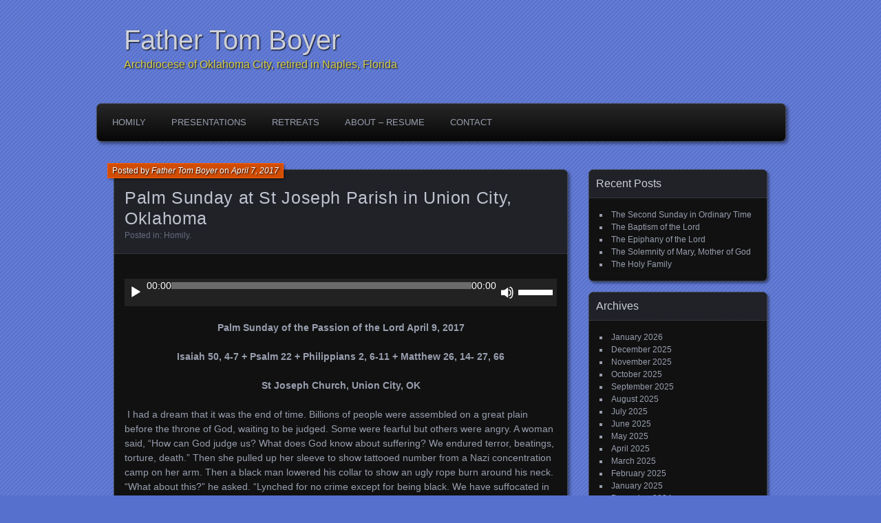

--- FILE ---
content_type: text/html; charset=UTF-8
request_url: https://www.fathertomboyer.org/archives/1890
body_size: 8557
content:
<!DOCTYPE html>
<!--[if IE 7]>
<html id="ie7" lang="en-US">
<![endif]-->
<!--[if IE 8]>
<html id="ie8" lang="en-US">
<![endif]-->
<!--[if !(IE 7) | !(IE 8) ]><!-->
<html lang="en-US">
<!--<![endif]-->
<head>
	<meta charset="UTF-8" />
	<title>Palm Sunday at St Joseph Parish in Union City, Oklahoma | Father Tom Boyer</title>
	<link rel="profile" href="http://gmpg.org/xfn/11" />
	<link rel="pingback" href="https://www.fathertomboyer.org/xmlrpc.php" />
	<!--[if lt IE 9]>
	<script src="https://www.fathertomboyer.org/wp-content/themes/parament/js/html5.js" type="text/javascript"></script>
	<![endif]-->
	<meta name='robots' content='max-image-preview:large' />
<link rel="alternate" type="application/rss+xml" title="Father Tom Boyer &raquo; Feed" href="https://www.fathertomboyer.org/feed" />
<link rel="alternate" type="application/rss+xml" title="Father Tom Boyer &raquo; Comments Feed" href="https://www.fathertomboyer.org/comments/feed" />
<link rel="alternate" title="oEmbed (JSON)" type="application/json+oembed" href="https://www.fathertomboyer.org/wp-json/oembed/1.0/embed?url=https%3A%2F%2Fwww.fathertomboyer.org%2Farchives%2F1890" />
<link rel="alternate" title="oEmbed (XML)" type="text/xml+oembed" href="https://www.fathertomboyer.org/wp-json/oembed/1.0/embed?url=https%3A%2F%2Fwww.fathertomboyer.org%2Farchives%2F1890&#038;format=xml" />
<style id='wp-img-auto-sizes-contain-inline-css' type='text/css'>
img:is([sizes=auto i],[sizes^="auto," i]){contain-intrinsic-size:3000px 1500px}
/*# sourceURL=wp-img-auto-sizes-contain-inline-css */
</style>

<style id='wp-emoji-styles-inline-css' type='text/css'>

	img.wp-smiley, img.emoji {
		display: inline !important;
		border: none !important;
		box-shadow: none !important;
		height: 1em !important;
		width: 1em !important;
		margin: 0 0.07em !important;
		vertical-align: -0.1em !important;
		background: none !important;
		padding: 0 !important;
	}
/*# sourceURL=wp-emoji-styles-inline-css */
</style>
<link rel='stylesheet' id='wp-block-library-css' href='https://www.fathertomboyer.org/wp-includes/css/dist/block-library/style.min.css?ver=6.9' type='text/css' media='all' />
<style id='global-styles-inline-css' type='text/css'>
:root{--wp--preset--aspect-ratio--square: 1;--wp--preset--aspect-ratio--4-3: 4/3;--wp--preset--aspect-ratio--3-4: 3/4;--wp--preset--aspect-ratio--3-2: 3/2;--wp--preset--aspect-ratio--2-3: 2/3;--wp--preset--aspect-ratio--16-9: 16/9;--wp--preset--aspect-ratio--9-16: 9/16;--wp--preset--color--black: #000000;--wp--preset--color--cyan-bluish-gray: #abb8c3;--wp--preset--color--white: #ffffff;--wp--preset--color--pale-pink: #f78da7;--wp--preset--color--vivid-red: #cf2e2e;--wp--preset--color--luminous-vivid-orange: #ff6900;--wp--preset--color--luminous-vivid-amber: #fcb900;--wp--preset--color--light-green-cyan: #7bdcb5;--wp--preset--color--vivid-green-cyan: #00d084;--wp--preset--color--pale-cyan-blue: #8ed1fc;--wp--preset--color--vivid-cyan-blue: #0693e3;--wp--preset--color--vivid-purple: #9b51e0;--wp--preset--gradient--vivid-cyan-blue-to-vivid-purple: linear-gradient(135deg,rgb(6,147,227) 0%,rgb(155,81,224) 100%);--wp--preset--gradient--light-green-cyan-to-vivid-green-cyan: linear-gradient(135deg,rgb(122,220,180) 0%,rgb(0,208,130) 100%);--wp--preset--gradient--luminous-vivid-amber-to-luminous-vivid-orange: linear-gradient(135deg,rgb(252,185,0) 0%,rgb(255,105,0) 100%);--wp--preset--gradient--luminous-vivid-orange-to-vivid-red: linear-gradient(135deg,rgb(255,105,0) 0%,rgb(207,46,46) 100%);--wp--preset--gradient--very-light-gray-to-cyan-bluish-gray: linear-gradient(135deg,rgb(238,238,238) 0%,rgb(169,184,195) 100%);--wp--preset--gradient--cool-to-warm-spectrum: linear-gradient(135deg,rgb(74,234,220) 0%,rgb(151,120,209) 20%,rgb(207,42,186) 40%,rgb(238,44,130) 60%,rgb(251,105,98) 80%,rgb(254,248,76) 100%);--wp--preset--gradient--blush-light-purple: linear-gradient(135deg,rgb(255,206,236) 0%,rgb(152,150,240) 100%);--wp--preset--gradient--blush-bordeaux: linear-gradient(135deg,rgb(254,205,165) 0%,rgb(254,45,45) 50%,rgb(107,0,62) 100%);--wp--preset--gradient--luminous-dusk: linear-gradient(135deg,rgb(255,203,112) 0%,rgb(199,81,192) 50%,rgb(65,88,208) 100%);--wp--preset--gradient--pale-ocean: linear-gradient(135deg,rgb(255,245,203) 0%,rgb(182,227,212) 50%,rgb(51,167,181) 100%);--wp--preset--gradient--electric-grass: linear-gradient(135deg,rgb(202,248,128) 0%,rgb(113,206,126) 100%);--wp--preset--gradient--midnight: linear-gradient(135deg,rgb(2,3,129) 0%,rgb(40,116,252) 100%);--wp--preset--font-size--small: 13px;--wp--preset--font-size--medium: 20px;--wp--preset--font-size--large: 36px;--wp--preset--font-size--x-large: 42px;--wp--preset--spacing--20: 0.44rem;--wp--preset--spacing--30: 0.67rem;--wp--preset--spacing--40: 1rem;--wp--preset--spacing--50: 1.5rem;--wp--preset--spacing--60: 2.25rem;--wp--preset--spacing--70: 3.38rem;--wp--preset--spacing--80: 5.06rem;--wp--preset--shadow--natural: 6px 6px 9px rgba(0, 0, 0, 0.2);--wp--preset--shadow--deep: 12px 12px 50px rgba(0, 0, 0, 0.4);--wp--preset--shadow--sharp: 6px 6px 0px rgba(0, 0, 0, 0.2);--wp--preset--shadow--outlined: 6px 6px 0px -3px rgb(255, 255, 255), 6px 6px rgb(0, 0, 0);--wp--preset--shadow--crisp: 6px 6px 0px rgb(0, 0, 0);}:where(.is-layout-flex){gap: 0.5em;}:where(.is-layout-grid){gap: 0.5em;}body .is-layout-flex{display: flex;}.is-layout-flex{flex-wrap: wrap;align-items: center;}.is-layout-flex > :is(*, div){margin: 0;}body .is-layout-grid{display: grid;}.is-layout-grid > :is(*, div){margin: 0;}:where(.wp-block-columns.is-layout-flex){gap: 2em;}:where(.wp-block-columns.is-layout-grid){gap: 2em;}:where(.wp-block-post-template.is-layout-flex){gap: 1.25em;}:where(.wp-block-post-template.is-layout-grid){gap: 1.25em;}.has-black-color{color: var(--wp--preset--color--black) !important;}.has-cyan-bluish-gray-color{color: var(--wp--preset--color--cyan-bluish-gray) !important;}.has-white-color{color: var(--wp--preset--color--white) !important;}.has-pale-pink-color{color: var(--wp--preset--color--pale-pink) !important;}.has-vivid-red-color{color: var(--wp--preset--color--vivid-red) !important;}.has-luminous-vivid-orange-color{color: var(--wp--preset--color--luminous-vivid-orange) !important;}.has-luminous-vivid-amber-color{color: var(--wp--preset--color--luminous-vivid-amber) !important;}.has-light-green-cyan-color{color: var(--wp--preset--color--light-green-cyan) !important;}.has-vivid-green-cyan-color{color: var(--wp--preset--color--vivid-green-cyan) !important;}.has-pale-cyan-blue-color{color: var(--wp--preset--color--pale-cyan-blue) !important;}.has-vivid-cyan-blue-color{color: var(--wp--preset--color--vivid-cyan-blue) !important;}.has-vivid-purple-color{color: var(--wp--preset--color--vivid-purple) !important;}.has-black-background-color{background-color: var(--wp--preset--color--black) !important;}.has-cyan-bluish-gray-background-color{background-color: var(--wp--preset--color--cyan-bluish-gray) !important;}.has-white-background-color{background-color: var(--wp--preset--color--white) !important;}.has-pale-pink-background-color{background-color: var(--wp--preset--color--pale-pink) !important;}.has-vivid-red-background-color{background-color: var(--wp--preset--color--vivid-red) !important;}.has-luminous-vivid-orange-background-color{background-color: var(--wp--preset--color--luminous-vivid-orange) !important;}.has-luminous-vivid-amber-background-color{background-color: var(--wp--preset--color--luminous-vivid-amber) !important;}.has-light-green-cyan-background-color{background-color: var(--wp--preset--color--light-green-cyan) !important;}.has-vivid-green-cyan-background-color{background-color: var(--wp--preset--color--vivid-green-cyan) !important;}.has-pale-cyan-blue-background-color{background-color: var(--wp--preset--color--pale-cyan-blue) !important;}.has-vivid-cyan-blue-background-color{background-color: var(--wp--preset--color--vivid-cyan-blue) !important;}.has-vivid-purple-background-color{background-color: var(--wp--preset--color--vivid-purple) !important;}.has-black-border-color{border-color: var(--wp--preset--color--black) !important;}.has-cyan-bluish-gray-border-color{border-color: var(--wp--preset--color--cyan-bluish-gray) !important;}.has-white-border-color{border-color: var(--wp--preset--color--white) !important;}.has-pale-pink-border-color{border-color: var(--wp--preset--color--pale-pink) !important;}.has-vivid-red-border-color{border-color: var(--wp--preset--color--vivid-red) !important;}.has-luminous-vivid-orange-border-color{border-color: var(--wp--preset--color--luminous-vivid-orange) !important;}.has-luminous-vivid-amber-border-color{border-color: var(--wp--preset--color--luminous-vivid-amber) !important;}.has-light-green-cyan-border-color{border-color: var(--wp--preset--color--light-green-cyan) !important;}.has-vivid-green-cyan-border-color{border-color: var(--wp--preset--color--vivid-green-cyan) !important;}.has-pale-cyan-blue-border-color{border-color: var(--wp--preset--color--pale-cyan-blue) !important;}.has-vivid-cyan-blue-border-color{border-color: var(--wp--preset--color--vivid-cyan-blue) !important;}.has-vivid-purple-border-color{border-color: var(--wp--preset--color--vivid-purple) !important;}.has-vivid-cyan-blue-to-vivid-purple-gradient-background{background: var(--wp--preset--gradient--vivid-cyan-blue-to-vivid-purple) !important;}.has-light-green-cyan-to-vivid-green-cyan-gradient-background{background: var(--wp--preset--gradient--light-green-cyan-to-vivid-green-cyan) !important;}.has-luminous-vivid-amber-to-luminous-vivid-orange-gradient-background{background: var(--wp--preset--gradient--luminous-vivid-amber-to-luminous-vivid-orange) !important;}.has-luminous-vivid-orange-to-vivid-red-gradient-background{background: var(--wp--preset--gradient--luminous-vivid-orange-to-vivid-red) !important;}.has-very-light-gray-to-cyan-bluish-gray-gradient-background{background: var(--wp--preset--gradient--very-light-gray-to-cyan-bluish-gray) !important;}.has-cool-to-warm-spectrum-gradient-background{background: var(--wp--preset--gradient--cool-to-warm-spectrum) !important;}.has-blush-light-purple-gradient-background{background: var(--wp--preset--gradient--blush-light-purple) !important;}.has-blush-bordeaux-gradient-background{background: var(--wp--preset--gradient--blush-bordeaux) !important;}.has-luminous-dusk-gradient-background{background: var(--wp--preset--gradient--luminous-dusk) !important;}.has-pale-ocean-gradient-background{background: var(--wp--preset--gradient--pale-ocean) !important;}.has-electric-grass-gradient-background{background: var(--wp--preset--gradient--electric-grass) !important;}.has-midnight-gradient-background{background: var(--wp--preset--gradient--midnight) !important;}.has-small-font-size{font-size: var(--wp--preset--font-size--small) !important;}.has-medium-font-size{font-size: var(--wp--preset--font-size--medium) !important;}.has-large-font-size{font-size: var(--wp--preset--font-size--large) !important;}.has-x-large-font-size{font-size: var(--wp--preset--font-size--x-large) !important;}
/*# sourceURL=global-styles-inline-css */
</style>

<style id='classic-theme-styles-inline-css' type='text/css'>
/*! This file is auto-generated */
.wp-block-button__link{color:#fff;background-color:#32373c;border-radius:9999px;box-shadow:none;text-decoration:none;padding:calc(.667em + 2px) calc(1.333em + 2px);font-size:1.125em}.wp-block-file__button{background:#32373c;color:#fff;text-decoration:none}
/*# sourceURL=/wp-includes/css/classic-themes.min.css */
</style>
<link rel='stylesheet' id='parament-css' href='https://www.fathertomboyer.org/wp-content/themes/parament/style.css?ver=6.9' type='text/css' media='all' />
<link rel="https://api.w.org/" href="https://www.fathertomboyer.org/wp-json/" /><link rel="alternate" title="JSON" type="application/json" href="https://www.fathertomboyer.org/wp-json/wp/v2/posts/1890" /><link rel="EditURI" type="application/rsd+xml" title="RSD" href="https://www.fathertomboyer.org/xmlrpc.php?rsd" />
<meta name="generator" content="WordPress 6.9" />
<link rel="canonical" href="https://www.fathertomboyer.org/archives/1890" />
<link rel='shortlink' href='https://www.fathertomboyer.org/?p=1890' />
	<style type="text/css">
			#site-title a,
		#site-description,
		#site-description a {
			color: #dbcf48;
		}
		</style>
	<style type="text/css" id="custom-background-css">
body.custom-background { background-color: #5670ce; }
</style>
	<link rel='stylesheet' id='mediaelement-css' href='https://www.fathertomboyer.org/wp-includes/js/mediaelement/mediaelementplayer-legacy.min.css?ver=4.2.17' type='text/css' media='all' />
<link rel='stylesheet' id='wp-mediaelement-css' href='https://www.fathertomboyer.org/wp-includes/js/mediaelement/wp-mediaelement.min.css?ver=6.9' type='text/css' media='all' />
</head>

<body class="wp-singular post-template-default single single-post postid-1890 single-format-standard custom-background wp-theme-parament metaslider-plugin">

<div id="page-wrap" class="contain">
	<header id="branding" role="banner">
		<h1 id="site-title"><a href="https://www.fathertomboyer.org">Father Tom Boyer</a></h1>
					<h2 id="site-description">Archdiocese of Oklahoma City, retired in Naples, Florida</h2>		
			</header><!-- #branding -->

	<nav id="menu" role="navigation"><ul id="primary-menu" class="menu"><li id="menu-item-47" class="menu-item menu-item-type-taxonomy menu-item-object-category current-post-ancestor current-menu-parent current-post-parent menu-item-47"><a href="https://www.fathertomboyer.org/archives/category/homily">Homily</a></li>
<li id="menu-item-347" class="menu-item menu-item-type-taxonomy menu-item-object-category menu-item-347"><a href="https://www.fathertomboyer.org/archives/category/presentations">Presentations</a></li>
<li id="menu-item-348" class="menu-item menu-item-type-taxonomy menu-item-object-category menu-item-348"><a href="https://www.fathertomboyer.org/archives/category/retreats">Retreats</a></li>
<li id="menu-item-278" class="menu-item menu-item-type-post_type menu-item-object-page menu-item-278"><a href="https://www.fathertomboyer.org/about">About – Resume</a></li>
<li id="menu-item-274" class="menu-item menu-item-type-post_type menu-item-object-page menu-item-274"><a href="https://www.fathertomboyer.org/contact">Contact</a></li>
</ul></nav>
<div id="container" class="contain">
	<div id="main" role="main">
													
<article id="post-1890" class="contain post-1890 post type-post status-publish format-standard hentry category-homily has-byline">

	<div class="title">
					<h2 class="entry-title">Palm Sunday at St Joseph Parish in Union City, Oklahoma</h2>				<div class="entry-byline">
			<span>Posted by <a href="https://www.fathertomboyer.org/archives/author/tboyer" title="View all posts by Father Tom Boyer">Father Tom Boyer</a> on <a href="https://www.fathertomboyer.org/archives/1890">April 7, 2017</a></span>
					</div>

		<div class="entry-meta">
						Posted in: <a href="https://www.fathertomboyer.org/archives/category/homily" rel="category tag">Homily</a>.			
			
					</div><!-- entry-meta -->

	</div><!-- end title -->

	<div class="entry-content">
		<audio class="wp-audio-shortcode" id="audio-1890-1" preload="none" style="width: 100%;" controls="controls"><source type="audio/mpeg" src="https://www.fathertomboyer.org/wp-content/uploads/2017/04/Palm-Sunday.m4a?_=1" /><a href="https://www.fathertomboyer.org/wp-content/uploads/2017/04/Palm-Sunday.m4a">https://www.fathertomboyer.org/wp-content/uploads/2017/04/Palm-Sunday.m4a</a></audio>
<p style="text-align: center;"><strong>Palm Sunday of the Passion of the Lord April 9, 2017</strong></p>
<p style="text-align: center;"><strong>Isaiah 50, 4-7 + Psalm 22 + Philippians 2, 6-11 + Matthew 26, 14- 27, 66</strong></p>
<p style="text-align: center;"><strong>St Joseph Church, Union City, OK</strong></p>
<p> I had a dream that it was the end of time. Billions of people were assembled on a great plain before the throne of God, waiting to be judged. Some were fearful but others were angry. A woman said, “How can God judge us? What does God know about suffering? We endured terror, beatings, torture, death.” Then she pulled up her sleeve to show tattooed number from a Nazi concentration camp on her arm. Then a black man lowered his collar to show an ugly rope burn around his neck. “What about this?” he asked. “Lynched for no crime except for being black. We have suffocated in slave ships, been wrenched from loved ones, toiled till only death gave us release.”</p>
<p>Next a girl with the word “illegitimate” stamped on her forehead said, “To endure my stigma was beyond, beyond…” and her voice trailed off to be taken up by others. All had a complaint against God for the evil and suffering God had permitted during their lives on earth. How lucky God was to live in heaven where all was sweetness and light, where there was no weeping, no fear, no hunger, no hatred. What did God know about human suffering?</p>
<p>They decided that God should be sentenced to live on earth – as a man. But because he was God, they would set certain safeguards to be sure he could not use his divine powers to help himself. Let him be born as Jew. Let the legitimacy of his birth be doubted so that none will know who is really his father. Give him a work so difficult that even his family will think he is out of his mind when he tries to do it. Let him be betrayed by his dearest friends. Let him be indicted on false charges, tried before a prejudiced jury, convicted by a cowardly judge. At last, let him see what it means to be terribly alone, completely abandoned by every living thing. Let him be tortured and mocked. Then let him die. Let him die so that there can be no doubt he died. Let there be a great host of witnesses to very it.</p>
<p>As each portion of the sentence was announced, loud murmurs of approval went up from the great throng of people assembled. When they had finished pronouncing sentence, a long silence ensued. No one uttered a word. No one moved. For suddenly all  knew . God had already served his sentence.</p>
<p>Our God came to live among us. Put God on trial is you will. Shake your fist at him, spit in his face, scourge him and finally crucify him. What does it matter? It’s already been done to him.  It is a great comfort for us to know that Christ, the innocent and sinless one, has gone down the road of suffering before us, and gone down it to the end. On the cross, he gathered up all human pain and made it his own. Though the road of suffering is narrow and difficult, it is not the same since Christ travelled it. A bright light illuminates it. And even though it leads to Calvary, it does not end there. It ends at Easter. Let’s get ready to go there this week.</p>
<p>&nbsp;</p>
	</div>

		<nav id="post-nav" class="contain">
		<h1 class="assistive-text">Posts navigation</h1>
		<div class="nav-older">&larr; <a href="https://www.fathertomboyer.org/archives/1885" rel="prev">The Fifth Sunday of Lent at St Peter and St William Churches in Naples, FL</a></div>		<div class="nav-newer"><a href="https://www.fathertomboyer.org/archives/1892" rel="next">Holy Thursday at St Joseph Parish in Union City, Oklahoma</a> &rarr;</div>	</nav>
	
</article>				
<div id="comments">

	
	
</div><!-- #comments -->						</div><!-- end main -->

	<ul id="sidebar" role="complementary">
	
		<li id="recent-posts-4" class="widget widget_recent_entries">
		<h2 class="widget-title">Recent Posts</h2>
		<ul>
											<li>
					<a href="https://www.fathertomboyer.org/archives/4693">The Second Sunday in Ordinary Time</a>
									</li>
											<li>
					<a href="https://www.fathertomboyer.org/archives/4690">The Baptism of the Lord</a>
									</li>
											<li>
					<a href="https://www.fathertomboyer.org/archives/4687">The Epiphany of the Lord</a>
									</li>
											<li>
					<a href="https://www.fathertomboyer.org/archives/4685">The Solemnity of Mary, Mother of God</a>
									</li>
											<li>
					<a href="https://www.fathertomboyer.org/archives/4682">The Holy Family</a>
									</li>
					</ul>

		</li><li id="archives-4" class="widget widget_archive"><h2 class="widget-title">Archives</h2>
			<ul>
					<li><a href='https://www.fathertomboyer.org/archives/date/2026/01'>January 2026</a></li>
	<li><a href='https://www.fathertomboyer.org/archives/date/2025/12'>December 2025</a></li>
	<li><a href='https://www.fathertomboyer.org/archives/date/2025/11'>November 2025</a></li>
	<li><a href='https://www.fathertomboyer.org/archives/date/2025/10'>October 2025</a></li>
	<li><a href='https://www.fathertomboyer.org/archives/date/2025/09'>September 2025</a></li>
	<li><a href='https://www.fathertomboyer.org/archives/date/2025/08'>August 2025</a></li>
	<li><a href='https://www.fathertomboyer.org/archives/date/2025/07'>July 2025</a></li>
	<li><a href='https://www.fathertomboyer.org/archives/date/2025/06'>June 2025</a></li>
	<li><a href='https://www.fathertomboyer.org/archives/date/2025/05'>May 2025</a></li>
	<li><a href='https://www.fathertomboyer.org/archives/date/2025/04'>April 2025</a></li>
	<li><a href='https://www.fathertomboyer.org/archives/date/2025/03'>March 2025</a></li>
	<li><a href='https://www.fathertomboyer.org/archives/date/2025/02'>February 2025</a></li>
	<li><a href='https://www.fathertomboyer.org/archives/date/2025/01'>January 2025</a></li>
	<li><a href='https://www.fathertomboyer.org/archives/date/2024/12'>December 2024</a></li>
	<li><a href='https://www.fathertomboyer.org/archives/date/2024/11'>November 2024</a></li>
	<li><a href='https://www.fathertomboyer.org/archives/date/2024/10'>October 2024</a></li>
	<li><a href='https://www.fathertomboyer.org/archives/date/2024/09'>September 2024</a></li>
	<li><a href='https://www.fathertomboyer.org/archives/date/2024/08'>August 2024</a></li>
	<li><a href='https://www.fathertomboyer.org/archives/date/2024/07'>July 2024</a></li>
	<li><a href='https://www.fathertomboyer.org/archives/date/2024/06'>June 2024</a></li>
	<li><a href='https://www.fathertomboyer.org/archives/date/2024/05'>May 2024</a></li>
	<li><a href='https://www.fathertomboyer.org/archives/date/2024/04'>April 2024</a></li>
	<li><a href='https://www.fathertomboyer.org/archives/date/2024/03'>March 2024</a></li>
	<li><a href='https://www.fathertomboyer.org/archives/date/2024/02'>February 2024</a></li>
	<li><a href='https://www.fathertomboyer.org/archives/date/2024/01'>January 2024</a></li>
	<li><a href='https://www.fathertomboyer.org/archives/date/2023/12'>December 2023</a></li>
	<li><a href='https://www.fathertomboyer.org/archives/date/2023/11'>November 2023</a></li>
	<li><a href='https://www.fathertomboyer.org/archives/date/2023/10'>October 2023</a></li>
	<li><a href='https://www.fathertomboyer.org/archives/date/2023/09'>September 2023</a></li>
	<li><a href='https://www.fathertomboyer.org/archives/date/2023/08'>August 2023</a></li>
	<li><a href='https://www.fathertomboyer.org/archives/date/2023/07'>July 2023</a></li>
	<li><a href='https://www.fathertomboyer.org/archives/date/2023/06'>June 2023</a></li>
	<li><a href='https://www.fathertomboyer.org/archives/date/2023/05'>May 2023</a></li>
	<li><a href='https://www.fathertomboyer.org/archives/date/2023/04'>April 2023</a></li>
	<li><a href='https://www.fathertomboyer.org/archives/date/2023/03'>March 2023</a></li>
	<li><a href='https://www.fathertomboyer.org/archives/date/2023/02'>February 2023</a></li>
	<li><a href='https://www.fathertomboyer.org/archives/date/2023/01'>January 2023</a></li>
	<li><a href='https://www.fathertomboyer.org/archives/date/2022/12'>December 2022</a></li>
	<li><a href='https://www.fathertomboyer.org/archives/date/2022/11'>November 2022</a></li>
	<li><a href='https://www.fathertomboyer.org/archives/date/2022/10'>October 2022</a></li>
	<li><a href='https://www.fathertomboyer.org/archives/date/2022/09'>September 2022</a></li>
	<li><a href='https://www.fathertomboyer.org/archives/date/2022/08'>August 2022</a></li>
	<li><a href='https://www.fathertomboyer.org/archives/date/2022/07'>July 2022</a></li>
	<li><a href='https://www.fathertomboyer.org/archives/date/2022/06'>June 2022</a></li>
	<li><a href='https://www.fathertomboyer.org/archives/date/2022/05'>May 2022</a></li>
	<li><a href='https://www.fathertomboyer.org/archives/date/2022/04'>April 2022</a></li>
	<li><a href='https://www.fathertomboyer.org/archives/date/2022/03'>March 2022</a></li>
	<li><a href='https://www.fathertomboyer.org/archives/date/2022/02'>February 2022</a></li>
	<li><a href='https://www.fathertomboyer.org/archives/date/2022/01'>January 2022</a></li>
	<li><a href='https://www.fathertomboyer.org/archives/date/2021/12'>December 2021</a></li>
	<li><a href='https://www.fathertomboyer.org/archives/date/2021/11'>November 2021</a></li>
	<li><a href='https://www.fathertomboyer.org/archives/date/2021/10'>October 2021</a></li>
	<li><a href='https://www.fathertomboyer.org/archives/date/2021/09'>September 2021</a></li>
	<li><a href='https://www.fathertomboyer.org/archives/date/2021/08'>August 2021</a></li>
	<li><a href='https://www.fathertomboyer.org/archives/date/2021/07'>July 2021</a></li>
	<li><a href='https://www.fathertomboyer.org/archives/date/2021/06'>June 2021</a></li>
	<li><a href='https://www.fathertomboyer.org/archives/date/2021/05'>May 2021</a></li>
	<li><a href='https://www.fathertomboyer.org/archives/date/2021/04'>April 2021</a></li>
	<li><a href='https://www.fathertomboyer.org/archives/date/2021/03'>March 2021</a></li>
	<li><a href='https://www.fathertomboyer.org/archives/date/2021/02'>February 2021</a></li>
	<li><a href='https://www.fathertomboyer.org/archives/date/2021/01'>January 2021</a></li>
	<li><a href='https://www.fathertomboyer.org/archives/date/2020/12'>December 2020</a></li>
	<li><a href='https://www.fathertomboyer.org/archives/date/2020/11'>November 2020</a></li>
	<li><a href='https://www.fathertomboyer.org/archives/date/2020/10'>October 2020</a></li>
	<li><a href='https://www.fathertomboyer.org/archives/date/2020/09'>September 2020</a></li>
	<li><a href='https://www.fathertomboyer.org/archives/date/2020/08'>August 2020</a></li>
	<li><a href='https://www.fathertomboyer.org/archives/date/2020/07'>July 2020</a></li>
	<li><a href='https://www.fathertomboyer.org/archives/date/2020/06'>June 2020</a></li>
	<li><a href='https://www.fathertomboyer.org/archives/date/2020/05'>May 2020</a></li>
	<li><a href='https://www.fathertomboyer.org/archives/date/2020/04'>April 2020</a></li>
	<li><a href='https://www.fathertomboyer.org/archives/date/2020/03'>March 2020</a></li>
	<li><a href='https://www.fathertomboyer.org/archives/date/2020/02'>February 2020</a></li>
	<li><a href='https://www.fathertomboyer.org/archives/date/2020/01'>January 2020</a></li>
	<li><a href='https://www.fathertomboyer.org/archives/date/2019/12'>December 2019</a></li>
	<li><a href='https://www.fathertomboyer.org/archives/date/2019/11'>November 2019</a></li>
	<li><a href='https://www.fathertomboyer.org/archives/date/2019/10'>October 2019</a></li>
	<li><a href='https://www.fathertomboyer.org/archives/date/2019/09'>September 2019</a></li>
	<li><a href='https://www.fathertomboyer.org/archives/date/2019/08'>August 2019</a></li>
	<li><a href='https://www.fathertomboyer.org/archives/date/2019/07'>July 2019</a></li>
	<li><a href='https://www.fathertomboyer.org/archives/date/2019/06'>June 2019</a></li>
	<li><a href='https://www.fathertomboyer.org/archives/date/2019/05'>May 2019</a></li>
	<li><a href='https://www.fathertomboyer.org/archives/date/2019/04'>April 2019</a></li>
	<li><a href='https://www.fathertomboyer.org/archives/date/2019/03'>March 2019</a></li>
	<li><a href='https://www.fathertomboyer.org/archives/date/2019/02'>February 2019</a></li>
	<li><a href='https://www.fathertomboyer.org/archives/date/2019/01'>January 2019</a></li>
	<li><a href='https://www.fathertomboyer.org/archives/date/2018/12'>December 2018</a></li>
	<li><a href='https://www.fathertomboyer.org/archives/date/2018/11'>November 2018</a></li>
	<li><a href='https://www.fathertomboyer.org/archives/date/2018/10'>October 2018</a></li>
	<li><a href='https://www.fathertomboyer.org/archives/date/2018/09'>September 2018</a></li>
	<li><a href='https://www.fathertomboyer.org/archives/date/2018/08'>August 2018</a></li>
	<li><a href='https://www.fathertomboyer.org/archives/date/2018/07'>July 2018</a></li>
	<li><a href='https://www.fathertomboyer.org/archives/date/2018/06'>June 2018</a></li>
	<li><a href='https://www.fathertomboyer.org/archives/date/2018/05'>May 2018</a></li>
	<li><a href='https://www.fathertomboyer.org/archives/date/2018/04'>April 2018</a></li>
	<li><a href='https://www.fathertomboyer.org/archives/date/2018/03'>March 2018</a></li>
	<li><a href='https://www.fathertomboyer.org/archives/date/2018/02'>February 2018</a></li>
	<li><a href='https://www.fathertomboyer.org/archives/date/2018/01'>January 2018</a></li>
	<li><a href='https://www.fathertomboyer.org/archives/date/2017/12'>December 2017</a></li>
	<li><a href='https://www.fathertomboyer.org/archives/date/2017/11'>November 2017</a></li>
	<li><a href='https://www.fathertomboyer.org/archives/date/2017/10'>October 2017</a></li>
	<li><a href='https://www.fathertomboyer.org/archives/date/2017/09'>September 2017</a></li>
	<li><a href='https://www.fathertomboyer.org/archives/date/2017/08'>August 2017</a></li>
	<li><a href='https://www.fathertomboyer.org/archives/date/2017/07'>July 2017</a></li>
	<li><a href='https://www.fathertomboyer.org/archives/date/2017/06'>June 2017</a></li>
	<li><a href='https://www.fathertomboyer.org/archives/date/2017/05'>May 2017</a></li>
	<li><a href='https://www.fathertomboyer.org/archives/date/2017/04'>April 2017</a></li>
	<li><a href='https://www.fathertomboyer.org/archives/date/2017/03'>March 2017</a></li>
	<li><a href='https://www.fathertomboyer.org/archives/date/2017/02'>February 2017</a></li>
	<li><a href='https://www.fathertomboyer.org/archives/date/2017/01'>January 2017</a></li>
	<li><a href='https://www.fathertomboyer.org/archives/date/2016/12'>December 2016</a></li>
	<li><a href='https://www.fathertomboyer.org/archives/date/2016/11'>November 2016</a></li>
	<li><a href='https://www.fathertomboyer.org/archives/date/2016/10'>October 2016</a></li>
	<li><a href='https://www.fathertomboyer.org/archives/date/2016/09'>September 2016</a></li>
	<li><a href='https://www.fathertomboyer.org/archives/date/2016/08'>August 2016</a></li>
	<li><a href='https://www.fathertomboyer.org/archives/date/2016/07'>July 2016</a></li>
	<li><a href='https://www.fathertomboyer.org/archives/date/2016/06'>June 2016</a></li>
	<li><a href='https://www.fathertomboyer.org/archives/date/2016/05'>May 2016</a></li>
	<li><a href='https://www.fathertomboyer.org/archives/date/2016/04'>April 2016</a></li>
	<li><a href='https://www.fathertomboyer.org/archives/date/2016/03'>March 2016</a></li>
	<li><a href='https://www.fathertomboyer.org/archives/date/2016/02'>February 2016</a></li>
	<li><a href='https://www.fathertomboyer.org/archives/date/2016/01'>January 2016</a></li>
	<li><a href='https://www.fathertomboyer.org/archives/date/2015/12'>December 2015</a></li>
	<li><a href='https://www.fathertomboyer.org/archives/date/2015/11'>November 2015</a></li>
	<li><a href='https://www.fathertomboyer.org/archives/date/2015/10'>October 2015</a></li>
	<li><a href='https://www.fathertomboyer.org/archives/date/2015/09'>September 2015</a></li>
	<li><a href='https://www.fathertomboyer.org/archives/date/2015/08'>August 2015</a></li>
	<li><a href='https://www.fathertomboyer.org/archives/date/2015/07'>July 2015</a></li>
	<li><a href='https://www.fathertomboyer.org/archives/date/2015/06'>June 2015</a></li>
	<li><a href='https://www.fathertomboyer.org/archives/date/2015/05'>May 2015</a></li>
	<li><a href='https://www.fathertomboyer.org/archives/date/2015/04'>April 2015</a></li>
	<li><a href='https://www.fathertomboyer.org/archives/date/2015/03'>March 2015</a></li>
	<li><a href='https://www.fathertomboyer.org/archives/date/2015/02'>February 2015</a></li>
	<li><a href='https://www.fathertomboyer.org/archives/date/2015/01'>January 2015</a></li>
	<li><a href='https://www.fathertomboyer.org/archives/date/2014/12'>December 2014</a></li>
	<li><a href='https://www.fathertomboyer.org/archives/date/2014/11'>November 2014</a></li>
	<li><a href='https://www.fathertomboyer.org/archives/date/2014/10'>October 2014</a></li>
	<li><a href='https://www.fathertomboyer.org/archives/date/2014/09'>September 2014</a></li>
	<li><a href='https://www.fathertomboyer.org/archives/date/2014/08'>August 2014</a></li>
	<li><a href='https://www.fathertomboyer.org/archives/date/2014/07'>July 2014</a></li>
	<li><a href='https://www.fathertomboyer.org/archives/date/2014/06'>June 2014</a></li>
	<li><a href='https://www.fathertomboyer.org/archives/date/2014/05'>May 2014</a></li>
	<li><a href='https://www.fathertomboyer.org/archives/date/2014/04'>April 2014</a></li>
	<li><a href='https://www.fathertomboyer.org/archives/date/2014/03'>March 2014</a></li>
	<li><a href='https://www.fathertomboyer.org/archives/date/2014/02'>February 2014</a></li>
	<li><a href='https://www.fathertomboyer.org/archives/date/2014/01'>January 2014</a></li>
	<li><a href='https://www.fathertomboyer.org/archives/date/2013/12'>December 2013</a></li>
	<li><a href='https://www.fathertomboyer.org/archives/date/2013/11'>November 2013</a></li>
	<li><a href='https://www.fathertomboyer.org/archives/date/2013/10'>October 2013</a></li>
	<li><a href='https://www.fathertomboyer.org/archives/date/2013/09'>September 2013</a></li>
	<li><a href='https://www.fathertomboyer.org/archives/date/2013/08'>August 2013</a></li>
	<li><a href='https://www.fathertomboyer.org/archives/date/2013/07'>July 2013</a></li>
	<li><a href='https://www.fathertomboyer.org/archives/date/2013/06'>June 2013</a></li>
	<li><a href='https://www.fathertomboyer.org/archives/date/2013/05'>May 2013</a></li>
	<li><a href='https://www.fathertomboyer.org/archives/date/2013/04'>April 2013</a></li>
	<li><a href='https://www.fathertomboyer.org/archives/date/2013/03'>March 2013</a></li>
	<li><a href='https://www.fathertomboyer.org/archives/date/2013/02'>February 2013</a></li>
	<li><a href='https://www.fathertomboyer.org/archives/date/2013/01'>January 2013</a></li>
	<li><a href='https://www.fathertomboyer.org/archives/date/2012/05'>May 2012</a></li>
	<li><a href='https://www.fathertomboyer.org/archives/date/2012/04'>April 2012</a></li>
	<li><a href='https://www.fathertomboyer.org/archives/date/2012/03'>March 2012</a></li>
	<li><a href='https://www.fathertomboyer.org/archives/date/2012/02'>February 2012</a></li>
	<li><a href='https://www.fathertomboyer.org/archives/date/2012/01'>January 2012</a></li>
	<li><a href='https://www.fathertomboyer.org/archives/date/2011/12'>December 2011</a></li>
	<li><a href='https://www.fathertomboyer.org/archives/date/2011/11'>November 2011</a></li>
	<li><a href='https://www.fathertomboyer.org/archives/date/2011/03'>March 2011</a></li>
	<li><a href='https://www.fathertomboyer.org/archives/date/2010/12'>December 2010</a></li>
	<li><a href='https://www.fathertomboyer.org/archives/date/2005/10'>October 2005</a></li>
	<li><a href='https://www.fathertomboyer.org/archives/date/2003/03'>March 2003</a></li>
	<li><a href='https://www.fathertomboyer.org/archives/date/2003/02'>February 2003</a></li>
	<li><a href='https://www.fathertomboyer.org/archives/date/2002/12'>December 2002</a></li>
	<li><a href='https://www.fathertomboyer.org/archives/date/2002/11'>November 2002</a></li>
	<li><a href='https://www.fathertomboyer.org/archives/date/2002/10'>October 2002</a></li>
	<li><a href='https://www.fathertomboyer.org/archives/date/2002/09'>September 2002</a></li>
	<li><a href='https://www.fathertomboyer.org/archives/date/2002/08'>August 2002</a></li>
	<li><a href='https://www.fathertomboyer.org/archives/date/2002/07'>July 2002</a></li>
	<li><a href='https://www.fathertomboyer.org/archives/date/2002/06'>June 2002</a></li>
			</ul>

			</li><li id="meta-4" class="widget widget_meta"><h2 class="widget-title">Meta</h2>
		<ul>
						<li><a href="https://www.fathertomboyer.org/wp-login.php">Log in</a></li>
			<li><a href="https://www.fathertomboyer.org/feed">Entries feed</a></li>
			<li><a href="https://www.fathertomboyer.org/comments/feed">Comments feed</a></li>

			<li><a href="https://wordpress.org/">WordPress.org</a></li>
		</ul>

		</li><li id="search-4" class="widget widget_search"><form role="search" method="get" id="searchform" class="searchform" action="https://www.fathertomboyer.org/">
				<div>
					<label class="screen-reader-text" for="s">Search for:</label>
					<input type="text" value="" name="s" id="s" />
					<input type="submit" id="searchsubmit" value="Search" />
				</div>
			</form></li></ul><!-- end sidebar -->
</div><!-- end container -->


</div><!-- end page-wrap -->
<footer id="colophon" role="contentinfo">
	<div id="site-generator">
		<a href="http://wordpress.org/" rel="generator">Proudly powered by WordPress</a>
		Theme: Parament by <a href="http://automattic.com/" rel="designer">Automattic</a>.	</div>
</footer>

<script type="speculationrules">
{"prefetch":[{"source":"document","where":{"and":[{"href_matches":"/*"},{"not":{"href_matches":["/wp-*.php","/wp-admin/*","/wp-content/uploads/*","/wp-content/*","/wp-content/plugins/*","/wp-content/themes/parament/*","/*\\?(.+)"]}},{"not":{"selector_matches":"a[rel~=\"nofollow\"]"}},{"not":{"selector_matches":".no-prefetch, .no-prefetch a"}}]},"eagerness":"conservative"}]}
</script>
<script type="text/javascript" src="https://www.fathertomboyer.org/wp-includes/js/jquery/jquery.min.js?ver=3.7.1" id="jquery-core-js"></script>
<script type="text/javascript" src="https://www.fathertomboyer.org/wp-includes/js/jquery/jquery-migrate.min.js?ver=3.4.1" id="jquery-migrate-js"></script>
<script type="text/javascript" id="mediaelement-core-js-before">
/* <![CDATA[ */
var mejsL10n = {"language":"en","strings":{"mejs.download-file":"Download File","mejs.install-flash":"You are using a browser that does not have Flash player enabled or installed. Please turn on your Flash player plugin or download the latest version from https://get.adobe.com/flashplayer/","mejs.fullscreen":"Fullscreen","mejs.play":"Play","mejs.pause":"Pause","mejs.time-slider":"Time Slider","mejs.time-help-text":"Use Left/Right Arrow keys to advance one second, Up/Down arrows to advance ten seconds.","mejs.live-broadcast":"Live Broadcast","mejs.volume-help-text":"Use Up/Down Arrow keys to increase or decrease volume.","mejs.unmute":"Unmute","mejs.mute":"Mute","mejs.volume-slider":"Volume Slider","mejs.video-player":"Video Player","mejs.audio-player":"Audio Player","mejs.captions-subtitles":"Captions/Subtitles","mejs.captions-chapters":"Chapters","mejs.none":"None","mejs.afrikaans":"Afrikaans","mejs.albanian":"Albanian","mejs.arabic":"Arabic","mejs.belarusian":"Belarusian","mejs.bulgarian":"Bulgarian","mejs.catalan":"Catalan","mejs.chinese":"Chinese","mejs.chinese-simplified":"Chinese (Simplified)","mejs.chinese-traditional":"Chinese (Traditional)","mejs.croatian":"Croatian","mejs.czech":"Czech","mejs.danish":"Danish","mejs.dutch":"Dutch","mejs.english":"English","mejs.estonian":"Estonian","mejs.filipino":"Filipino","mejs.finnish":"Finnish","mejs.french":"French","mejs.galician":"Galician","mejs.german":"German","mejs.greek":"Greek","mejs.haitian-creole":"Haitian Creole","mejs.hebrew":"Hebrew","mejs.hindi":"Hindi","mejs.hungarian":"Hungarian","mejs.icelandic":"Icelandic","mejs.indonesian":"Indonesian","mejs.irish":"Irish","mejs.italian":"Italian","mejs.japanese":"Japanese","mejs.korean":"Korean","mejs.latvian":"Latvian","mejs.lithuanian":"Lithuanian","mejs.macedonian":"Macedonian","mejs.malay":"Malay","mejs.maltese":"Maltese","mejs.norwegian":"Norwegian","mejs.persian":"Persian","mejs.polish":"Polish","mejs.portuguese":"Portuguese","mejs.romanian":"Romanian","mejs.russian":"Russian","mejs.serbian":"Serbian","mejs.slovak":"Slovak","mejs.slovenian":"Slovenian","mejs.spanish":"Spanish","mejs.swahili":"Swahili","mejs.swedish":"Swedish","mejs.tagalog":"Tagalog","mejs.thai":"Thai","mejs.turkish":"Turkish","mejs.ukrainian":"Ukrainian","mejs.vietnamese":"Vietnamese","mejs.welsh":"Welsh","mejs.yiddish":"Yiddish"}};
//# sourceURL=mediaelement-core-js-before
/* ]]> */
</script>
<script type="text/javascript" src="https://www.fathertomboyer.org/wp-includes/js/mediaelement/mediaelement-and-player.min.js?ver=4.2.17" id="mediaelement-core-js"></script>
<script type="text/javascript" src="https://www.fathertomboyer.org/wp-includes/js/mediaelement/mediaelement-migrate.min.js?ver=6.9" id="mediaelement-migrate-js"></script>
<script type="text/javascript" id="mediaelement-js-extra">
/* <![CDATA[ */
var _wpmejsSettings = {"pluginPath":"/wp-includes/js/mediaelement/","classPrefix":"mejs-","stretching":"responsive","audioShortcodeLibrary":"mediaelement","videoShortcodeLibrary":"mediaelement"};
//# sourceURL=mediaelement-js-extra
/* ]]> */
</script>
<script type="text/javascript" src="https://www.fathertomboyer.org/wp-includes/js/mediaelement/wp-mediaelement.min.js?ver=6.9" id="wp-mediaelement-js"></script>
<script id="wp-emoji-settings" type="application/json">
{"baseUrl":"https://s.w.org/images/core/emoji/17.0.2/72x72/","ext":".png","svgUrl":"https://s.w.org/images/core/emoji/17.0.2/svg/","svgExt":".svg","source":{"concatemoji":"https://www.fathertomboyer.org/wp-includes/js/wp-emoji-release.min.js?ver=6.9"}}
</script>
<script type="module">
/* <![CDATA[ */
/*! This file is auto-generated */
const a=JSON.parse(document.getElementById("wp-emoji-settings").textContent),o=(window._wpemojiSettings=a,"wpEmojiSettingsSupports"),s=["flag","emoji"];function i(e){try{var t={supportTests:e,timestamp:(new Date).valueOf()};sessionStorage.setItem(o,JSON.stringify(t))}catch(e){}}function c(e,t,n){e.clearRect(0,0,e.canvas.width,e.canvas.height),e.fillText(t,0,0);t=new Uint32Array(e.getImageData(0,0,e.canvas.width,e.canvas.height).data);e.clearRect(0,0,e.canvas.width,e.canvas.height),e.fillText(n,0,0);const a=new Uint32Array(e.getImageData(0,0,e.canvas.width,e.canvas.height).data);return t.every((e,t)=>e===a[t])}function p(e,t){e.clearRect(0,0,e.canvas.width,e.canvas.height),e.fillText(t,0,0);var n=e.getImageData(16,16,1,1);for(let e=0;e<n.data.length;e++)if(0!==n.data[e])return!1;return!0}function u(e,t,n,a){switch(t){case"flag":return n(e,"\ud83c\udff3\ufe0f\u200d\u26a7\ufe0f","\ud83c\udff3\ufe0f\u200b\u26a7\ufe0f")?!1:!n(e,"\ud83c\udde8\ud83c\uddf6","\ud83c\udde8\u200b\ud83c\uddf6")&&!n(e,"\ud83c\udff4\udb40\udc67\udb40\udc62\udb40\udc65\udb40\udc6e\udb40\udc67\udb40\udc7f","\ud83c\udff4\u200b\udb40\udc67\u200b\udb40\udc62\u200b\udb40\udc65\u200b\udb40\udc6e\u200b\udb40\udc67\u200b\udb40\udc7f");case"emoji":return!a(e,"\ud83e\u1fac8")}return!1}function f(e,t,n,a){let r;const o=(r="undefined"!=typeof WorkerGlobalScope&&self instanceof WorkerGlobalScope?new OffscreenCanvas(300,150):document.createElement("canvas")).getContext("2d",{willReadFrequently:!0}),s=(o.textBaseline="top",o.font="600 32px Arial",{});return e.forEach(e=>{s[e]=t(o,e,n,a)}),s}function r(e){var t=document.createElement("script");t.src=e,t.defer=!0,document.head.appendChild(t)}a.supports={everything:!0,everythingExceptFlag:!0},new Promise(t=>{let n=function(){try{var e=JSON.parse(sessionStorage.getItem(o));if("object"==typeof e&&"number"==typeof e.timestamp&&(new Date).valueOf()<e.timestamp+604800&&"object"==typeof e.supportTests)return e.supportTests}catch(e){}return null}();if(!n){if("undefined"!=typeof Worker&&"undefined"!=typeof OffscreenCanvas&&"undefined"!=typeof URL&&URL.createObjectURL&&"undefined"!=typeof Blob)try{var e="postMessage("+f.toString()+"("+[JSON.stringify(s),u.toString(),c.toString(),p.toString()].join(",")+"));",a=new Blob([e],{type:"text/javascript"});const r=new Worker(URL.createObjectURL(a),{name:"wpTestEmojiSupports"});return void(r.onmessage=e=>{i(n=e.data),r.terminate(),t(n)})}catch(e){}i(n=f(s,u,c,p))}t(n)}).then(e=>{for(const n in e)a.supports[n]=e[n],a.supports.everything=a.supports.everything&&a.supports[n],"flag"!==n&&(a.supports.everythingExceptFlag=a.supports.everythingExceptFlag&&a.supports[n]);var t;a.supports.everythingExceptFlag=a.supports.everythingExceptFlag&&!a.supports.flag,a.supports.everything||((t=a.source||{}).concatemoji?r(t.concatemoji):t.wpemoji&&t.twemoji&&(r(t.twemoji),r(t.wpemoji)))});
//# sourceURL=https://www.fathertomboyer.org/wp-includes/js/wp-emoji-loader.min.js
/* ]]> */
</script>

</body>
</html>

<!-- Page supported by LiteSpeed Cache 7.7 on 2026-01-21 04:25:18 -->